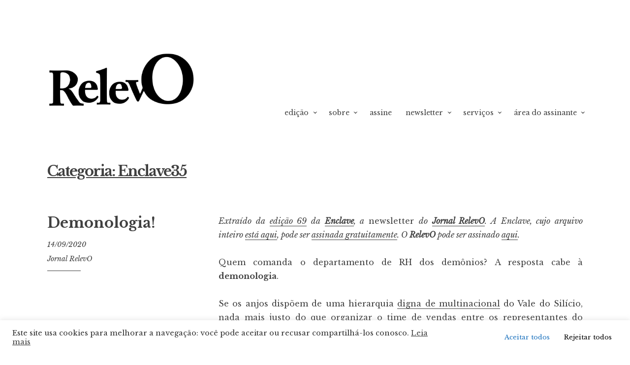

--- FILE ---
content_type: text/html; charset=UTF-8
request_url: https://jornalrelevo.com/category/enclave/enclave35/
body_size: 24042
content:
<!DOCTYPE html>
<html lang="pt-BR">
<head>
<meta charset="UTF-8">
<meta name="viewport" content="width=device-width, initial-scale=1">
<link rel="profile" href="https://gmpg.org/xfn/11">

<title>Enclave35 &#8211; Jornal RelevO</title>
<meta name='robots' content='max-image-preview:large' />
<link rel='dns-prefetch' href='//fonts.googleapis.com' />
<link rel="alternate" type="application/rss+xml" title="Feed para Jornal RelevO &raquo;" href="https://jornalrelevo.com/feed/" />
<link rel="alternate" type="application/rss+xml" title="Feed de comentários para Jornal RelevO &raquo;" href="https://jornalrelevo.com/comments/feed/" />
<link rel="alternate" type="application/rss+xml" title="Feed de categoria para Jornal RelevO &raquo; Enclave35" href="https://jornalrelevo.com/category/enclave/enclave35/feed/" />
		<!-- This site uses the Google Analytics by MonsterInsights plugin v9.11.1 - Using Analytics tracking - https://www.monsterinsights.com/ -->
							<script src="//www.googletagmanager.com/gtag/js?id=G-GW0ET6MSSH"  data-cfasync="false" data-wpfc-render="false" type="text/javascript" async></script>
			<script data-cfasync="false" data-wpfc-render="false" type="text/plain" data-cli-class="cli-blocker-script"  data-cli-script-type="analytics" data-cli-block="true"  data-cli-element-position="head">
				var mi_version = '9.11.1';
				var mi_track_user = true;
				var mi_no_track_reason = '';
								var MonsterInsightsDefaultLocations = {"page_location":"https:\/\/jornalrelevo.com\/category\/enclave\/enclave35\/"};
								if ( typeof MonsterInsightsPrivacyGuardFilter === 'function' ) {
					var MonsterInsightsLocations = (typeof MonsterInsightsExcludeQuery === 'object') ? MonsterInsightsPrivacyGuardFilter( MonsterInsightsExcludeQuery ) : MonsterInsightsPrivacyGuardFilter( MonsterInsightsDefaultLocations );
				} else {
					var MonsterInsightsLocations = (typeof MonsterInsightsExcludeQuery === 'object') ? MonsterInsightsExcludeQuery : MonsterInsightsDefaultLocations;
				}

								var disableStrs = [
										'ga-disable-G-GW0ET6MSSH',
									];

				/* Function to detect opted out users */
				function __gtagTrackerIsOptedOut() {
					for (var index = 0; index < disableStrs.length; index++) {
						if (document.cookie.indexOf(disableStrs[index] + '=true') > -1) {
							return true;
						}
					}

					return false;
				}

				/* Disable tracking if the opt-out cookie exists. */
				if (__gtagTrackerIsOptedOut()) {
					for (var index = 0; index < disableStrs.length; index++) {
						window[disableStrs[index]] = true;
					}
				}

				/* Opt-out function */
				function __gtagTrackerOptout() {
					for (var index = 0; index < disableStrs.length; index++) {
						document.cookie = disableStrs[index] + '=true; expires=Thu, 31 Dec 2099 23:59:59 UTC; path=/';
						window[disableStrs[index]] = true;
					}
				}

				if ('undefined' === typeof gaOptout) {
					function gaOptout() {
						__gtagTrackerOptout();
					}
				}
								window.dataLayer = window.dataLayer || [];

				window.MonsterInsightsDualTracker = {
					helpers: {},
					trackers: {},
				};
				if (mi_track_user) {
					function __gtagDataLayer() {
						dataLayer.push(arguments);
					}

					function __gtagTracker(type, name, parameters) {
						if (!parameters) {
							parameters = {};
						}

						if (parameters.send_to) {
							__gtagDataLayer.apply(null, arguments);
							return;
						}

						if (type === 'event') {
														parameters.send_to = monsterinsights_frontend.v4_id;
							var hookName = name;
							if (typeof parameters['event_category'] !== 'undefined') {
								hookName = parameters['event_category'] + ':' + name;
							}

							if (typeof MonsterInsightsDualTracker.trackers[hookName] !== 'undefined') {
								MonsterInsightsDualTracker.trackers[hookName](parameters);
							} else {
								__gtagDataLayer('event', name, parameters);
							}
							
						} else {
							__gtagDataLayer.apply(null, arguments);
						}
					}

					__gtagTracker('js', new Date());
					__gtagTracker('set', {
						'developer_id.dZGIzZG': true,
											});
					if ( MonsterInsightsLocations.page_location ) {
						__gtagTracker('set', MonsterInsightsLocations);
					}
										__gtagTracker('config', 'G-GW0ET6MSSH', {"forceSSL":"true","link_attribution":"true"} );
										window.gtag = __gtagTracker;										(function () {
						/* https://developers.google.com/analytics/devguides/collection/analyticsjs/ */
						/* ga and __gaTracker compatibility shim. */
						var noopfn = function () {
							return null;
						};
						var newtracker = function () {
							return new Tracker();
						};
						var Tracker = function () {
							return null;
						};
						var p = Tracker.prototype;
						p.get = noopfn;
						p.set = noopfn;
						p.send = function () {
							var args = Array.prototype.slice.call(arguments);
							args.unshift('send');
							__gaTracker.apply(null, args);
						};
						var __gaTracker = function () {
							var len = arguments.length;
							if (len === 0) {
								return;
							}
							var f = arguments[len - 1];
							if (typeof f !== 'object' || f === null || typeof f.hitCallback !== 'function') {
								if ('send' === arguments[0]) {
									var hitConverted, hitObject = false, action;
									if ('event' === arguments[1]) {
										if ('undefined' !== typeof arguments[3]) {
											hitObject = {
												'eventAction': arguments[3],
												'eventCategory': arguments[2],
												'eventLabel': arguments[4],
												'value': arguments[5] ? arguments[5] : 1,
											}
										}
									}
									if ('pageview' === arguments[1]) {
										if ('undefined' !== typeof arguments[2]) {
											hitObject = {
												'eventAction': 'page_view',
												'page_path': arguments[2],
											}
										}
									}
									if (typeof arguments[2] === 'object') {
										hitObject = arguments[2];
									}
									if (typeof arguments[5] === 'object') {
										Object.assign(hitObject, arguments[5]);
									}
									if ('undefined' !== typeof arguments[1].hitType) {
										hitObject = arguments[1];
										if ('pageview' === hitObject.hitType) {
											hitObject.eventAction = 'page_view';
										}
									}
									if (hitObject) {
										action = 'timing' === arguments[1].hitType ? 'timing_complete' : hitObject.eventAction;
										hitConverted = mapArgs(hitObject);
										__gtagTracker('event', action, hitConverted);
									}
								}
								return;
							}

							function mapArgs(args) {
								var arg, hit = {};
								var gaMap = {
									'eventCategory': 'event_category',
									'eventAction': 'event_action',
									'eventLabel': 'event_label',
									'eventValue': 'event_value',
									'nonInteraction': 'non_interaction',
									'timingCategory': 'event_category',
									'timingVar': 'name',
									'timingValue': 'value',
									'timingLabel': 'event_label',
									'page': 'page_path',
									'location': 'page_location',
									'title': 'page_title',
									'referrer' : 'page_referrer',
								};
								for (arg in args) {
																		if (!(!args.hasOwnProperty(arg) || !gaMap.hasOwnProperty(arg))) {
										hit[gaMap[arg]] = args[arg];
									} else {
										hit[arg] = args[arg];
									}
								}
								return hit;
							}

							try {
								f.hitCallback();
							} catch (ex) {
							}
						};
						__gaTracker.create = newtracker;
						__gaTracker.getByName = newtracker;
						__gaTracker.getAll = function () {
							return [];
						};
						__gaTracker.remove = noopfn;
						__gaTracker.loaded = true;
						window['__gaTracker'] = __gaTracker;
					})();
									} else {
										console.log("");
					(function () {
						function __gtagTracker() {
							return null;
						}

						window['__gtagTracker'] = __gtagTracker;
						window['gtag'] = __gtagTracker;
					})();
									}
			</script>
							<!-- / Google Analytics by MonsterInsights -->
		<style id='wp-img-auto-sizes-contain-inline-css' type='text/css'>
img:is([sizes=auto i],[sizes^="auto," i]){contain-intrinsic-size:3000px 1500px}
/*# sourceURL=wp-img-auto-sizes-contain-inline-css */
</style>
<style id='wp-emoji-styles-inline-css' type='text/css'>

	img.wp-smiley, img.emoji {
		display: inline !important;
		border: none !important;
		box-shadow: none !important;
		height: 1em !important;
		width: 1em !important;
		margin: 0 0.07em !important;
		vertical-align: -0.1em !important;
		background: none !important;
		padding: 0 !important;
	}
/*# sourceURL=wp-emoji-styles-inline-css */
</style>
<style id='wp-block-library-inline-css' type='text/css'>
:root{--wp-block-synced-color:#7a00df;--wp-block-synced-color--rgb:122,0,223;--wp-bound-block-color:var(--wp-block-synced-color);--wp-editor-canvas-background:#ddd;--wp-admin-theme-color:#007cba;--wp-admin-theme-color--rgb:0,124,186;--wp-admin-theme-color-darker-10:#006ba1;--wp-admin-theme-color-darker-10--rgb:0,107,160.5;--wp-admin-theme-color-darker-20:#005a87;--wp-admin-theme-color-darker-20--rgb:0,90,135;--wp-admin-border-width-focus:2px}@media (min-resolution:192dpi){:root{--wp-admin-border-width-focus:1.5px}}.wp-element-button{cursor:pointer}:root .has-very-light-gray-background-color{background-color:#eee}:root .has-very-dark-gray-background-color{background-color:#313131}:root .has-very-light-gray-color{color:#eee}:root .has-very-dark-gray-color{color:#313131}:root .has-vivid-green-cyan-to-vivid-cyan-blue-gradient-background{background:linear-gradient(135deg,#00d084,#0693e3)}:root .has-purple-crush-gradient-background{background:linear-gradient(135deg,#34e2e4,#4721fb 50%,#ab1dfe)}:root .has-hazy-dawn-gradient-background{background:linear-gradient(135deg,#faaca8,#dad0ec)}:root .has-subdued-olive-gradient-background{background:linear-gradient(135deg,#fafae1,#67a671)}:root .has-atomic-cream-gradient-background{background:linear-gradient(135deg,#fdd79a,#004a59)}:root .has-nightshade-gradient-background{background:linear-gradient(135deg,#330968,#31cdcf)}:root .has-midnight-gradient-background{background:linear-gradient(135deg,#020381,#2874fc)}:root{--wp--preset--font-size--normal:16px;--wp--preset--font-size--huge:42px}.has-regular-font-size{font-size:1em}.has-larger-font-size{font-size:2.625em}.has-normal-font-size{font-size:var(--wp--preset--font-size--normal)}.has-huge-font-size{font-size:var(--wp--preset--font-size--huge)}.has-text-align-center{text-align:center}.has-text-align-left{text-align:left}.has-text-align-right{text-align:right}.has-fit-text{white-space:nowrap!important}#end-resizable-editor-section{display:none}.aligncenter{clear:both}.items-justified-left{justify-content:flex-start}.items-justified-center{justify-content:center}.items-justified-right{justify-content:flex-end}.items-justified-space-between{justify-content:space-between}.screen-reader-text{border:0;clip-path:inset(50%);height:1px;margin:-1px;overflow:hidden;padding:0;position:absolute;width:1px;word-wrap:normal!important}.screen-reader-text:focus{background-color:#ddd;clip-path:none;color:#444;display:block;font-size:1em;height:auto;left:5px;line-height:normal;padding:15px 23px 14px;text-decoration:none;top:5px;width:auto;z-index:100000}html :where(.has-border-color){border-style:solid}html :where([style*=border-top-color]){border-top-style:solid}html :where([style*=border-right-color]){border-right-style:solid}html :where([style*=border-bottom-color]){border-bottom-style:solid}html :where([style*=border-left-color]){border-left-style:solid}html :where([style*=border-width]){border-style:solid}html :where([style*=border-top-width]){border-top-style:solid}html :where([style*=border-right-width]){border-right-style:solid}html :where([style*=border-bottom-width]){border-bottom-style:solid}html :where([style*=border-left-width]){border-left-style:solid}html :where(img[class*=wp-image-]){height:auto;max-width:100%}:where(figure){margin:0 0 1em}html :where(.is-position-sticky){--wp-admin--admin-bar--position-offset:var(--wp-admin--admin-bar--height,0px)}@media screen and (max-width:600px){html :where(.is-position-sticky){--wp-admin--admin-bar--position-offset:0px}}

/*# sourceURL=wp-block-library-inline-css */
</style><style id='wp-block-paragraph-inline-css' type='text/css'>
.is-small-text{font-size:.875em}.is-regular-text{font-size:1em}.is-large-text{font-size:2.25em}.is-larger-text{font-size:3em}.has-drop-cap:not(:focus):first-letter{float:left;font-size:8.4em;font-style:normal;font-weight:100;line-height:.68;margin:.05em .1em 0 0;text-transform:uppercase}body.rtl .has-drop-cap:not(:focus):first-letter{float:none;margin-left:.1em}p.has-drop-cap.has-background{overflow:hidden}:root :where(p.has-background){padding:1.25em 2.375em}:where(p.has-text-color:not(.has-link-color)) a{color:inherit}p.has-text-align-left[style*="writing-mode:vertical-lr"],p.has-text-align-right[style*="writing-mode:vertical-rl"]{rotate:180deg}
/*# sourceURL=https://jornalrelevo.com/wp-includes/blocks/paragraph/style.min.css */
</style>
<style id='global-styles-inline-css' type='text/css'>
:root{--wp--preset--aspect-ratio--square: 1;--wp--preset--aspect-ratio--4-3: 4/3;--wp--preset--aspect-ratio--3-4: 3/4;--wp--preset--aspect-ratio--3-2: 3/2;--wp--preset--aspect-ratio--2-3: 2/3;--wp--preset--aspect-ratio--16-9: 16/9;--wp--preset--aspect-ratio--9-16: 9/16;--wp--preset--color--black: #000000;--wp--preset--color--cyan-bluish-gray: #abb8c3;--wp--preset--color--white: #ffffff;--wp--preset--color--pale-pink: #f78da7;--wp--preset--color--vivid-red: #cf2e2e;--wp--preset--color--luminous-vivid-orange: #ff6900;--wp--preset--color--luminous-vivid-amber: #fcb900;--wp--preset--color--light-green-cyan: #7bdcb5;--wp--preset--color--vivid-green-cyan: #00d084;--wp--preset--color--pale-cyan-blue: #8ed1fc;--wp--preset--color--vivid-cyan-blue: #0693e3;--wp--preset--color--vivid-purple: #9b51e0;--wp--preset--gradient--vivid-cyan-blue-to-vivid-purple: linear-gradient(135deg,rgb(6,147,227) 0%,rgb(155,81,224) 100%);--wp--preset--gradient--light-green-cyan-to-vivid-green-cyan: linear-gradient(135deg,rgb(122,220,180) 0%,rgb(0,208,130) 100%);--wp--preset--gradient--luminous-vivid-amber-to-luminous-vivid-orange: linear-gradient(135deg,rgb(252,185,0) 0%,rgb(255,105,0) 100%);--wp--preset--gradient--luminous-vivid-orange-to-vivid-red: linear-gradient(135deg,rgb(255,105,0) 0%,rgb(207,46,46) 100%);--wp--preset--gradient--very-light-gray-to-cyan-bluish-gray: linear-gradient(135deg,rgb(238,238,238) 0%,rgb(169,184,195) 100%);--wp--preset--gradient--cool-to-warm-spectrum: linear-gradient(135deg,rgb(74,234,220) 0%,rgb(151,120,209) 20%,rgb(207,42,186) 40%,rgb(238,44,130) 60%,rgb(251,105,98) 80%,rgb(254,248,76) 100%);--wp--preset--gradient--blush-light-purple: linear-gradient(135deg,rgb(255,206,236) 0%,rgb(152,150,240) 100%);--wp--preset--gradient--blush-bordeaux: linear-gradient(135deg,rgb(254,205,165) 0%,rgb(254,45,45) 50%,rgb(107,0,62) 100%);--wp--preset--gradient--luminous-dusk: linear-gradient(135deg,rgb(255,203,112) 0%,rgb(199,81,192) 50%,rgb(65,88,208) 100%);--wp--preset--gradient--pale-ocean: linear-gradient(135deg,rgb(255,245,203) 0%,rgb(182,227,212) 50%,rgb(51,167,181) 100%);--wp--preset--gradient--electric-grass: linear-gradient(135deg,rgb(202,248,128) 0%,rgb(113,206,126) 100%);--wp--preset--gradient--midnight: linear-gradient(135deg,rgb(2,3,129) 0%,rgb(40,116,252) 100%);--wp--preset--font-size--small: 13px;--wp--preset--font-size--medium: 20px;--wp--preset--font-size--large: 36px;--wp--preset--font-size--x-large: 42px;--wp--preset--spacing--20: 0.44rem;--wp--preset--spacing--30: 0.67rem;--wp--preset--spacing--40: 1rem;--wp--preset--spacing--50: 1.5rem;--wp--preset--spacing--60: 2.25rem;--wp--preset--spacing--70: 3.38rem;--wp--preset--spacing--80: 5.06rem;--wp--preset--shadow--natural: 6px 6px 9px rgba(0, 0, 0, 0.2);--wp--preset--shadow--deep: 12px 12px 50px rgba(0, 0, 0, 0.4);--wp--preset--shadow--sharp: 6px 6px 0px rgba(0, 0, 0, 0.2);--wp--preset--shadow--outlined: 6px 6px 0px -3px rgb(255, 255, 255), 6px 6px rgb(0, 0, 0);--wp--preset--shadow--crisp: 6px 6px 0px rgb(0, 0, 0);}:where(.is-layout-flex){gap: 0.5em;}:where(.is-layout-grid){gap: 0.5em;}body .is-layout-flex{display: flex;}.is-layout-flex{flex-wrap: wrap;align-items: center;}.is-layout-flex > :is(*, div){margin: 0;}body .is-layout-grid{display: grid;}.is-layout-grid > :is(*, div){margin: 0;}:where(.wp-block-columns.is-layout-flex){gap: 2em;}:where(.wp-block-columns.is-layout-grid){gap: 2em;}:where(.wp-block-post-template.is-layout-flex){gap: 1.25em;}:where(.wp-block-post-template.is-layout-grid){gap: 1.25em;}.has-black-color{color: var(--wp--preset--color--black) !important;}.has-cyan-bluish-gray-color{color: var(--wp--preset--color--cyan-bluish-gray) !important;}.has-white-color{color: var(--wp--preset--color--white) !important;}.has-pale-pink-color{color: var(--wp--preset--color--pale-pink) !important;}.has-vivid-red-color{color: var(--wp--preset--color--vivid-red) !important;}.has-luminous-vivid-orange-color{color: var(--wp--preset--color--luminous-vivid-orange) !important;}.has-luminous-vivid-amber-color{color: var(--wp--preset--color--luminous-vivid-amber) !important;}.has-light-green-cyan-color{color: var(--wp--preset--color--light-green-cyan) !important;}.has-vivid-green-cyan-color{color: var(--wp--preset--color--vivid-green-cyan) !important;}.has-pale-cyan-blue-color{color: var(--wp--preset--color--pale-cyan-blue) !important;}.has-vivid-cyan-blue-color{color: var(--wp--preset--color--vivid-cyan-blue) !important;}.has-vivid-purple-color{color: var(--wp--preset--color--vivid-purple) !important;}.has-black-background-color{background-color: var(--wp--preset--color--black) !important;}.has-cyan-bluish-gray-background-color{background-color: var(--wp--preset--color--cyan-bluish-gray) !important;}.has-white-background-color{background-color: var(--wp--preset--color--white) !important;}.has-pale-pink-background-color{background-color: var(--wp--preset--color--pale-pink) !important;}.has-vivid-red-background-color{background-color: var(--wp--preset--color--vivid-red) !important;}.has-luminous-vivid-orange-background-color{background-color: var(--wp--preset--color--luminous-vivid-orange) !important;}.has-luminous-vivid-amber-background-color{background-color: var(--wp--preset--color--luminous-vivid-amber) !important;}.has-light-green-cyan-background-color{background-color: var(--wp--preset--color--light-green-cyan) !important;}.has-vivid-green-cyan-background-color{background-color: var(--wp--preset--color--vivid-green-cyan) !important;}.has-pale-cyan-blue-background-color{background-color: var(--wp--preset--color--pale-cyan-blue) !important;}.has-vivid-cyan-blue-background-color{background-color: var(--wp--preset--color--vivid-cyan-blue) !important;}.has-vivid-purple-background-color{background-color: var(--wp--preset--color--vivid-purple) !important;}.has-black-border-color{border-color: var(--wp--preset--color--black) !important;}.has-cyan-bluish-gray-border-color{border-color: var(--wp--preset--color--cyan-bluish-gray) !important;}.has-white-border-color{border-color: var(--wp--preset--color--white) !important;}.has-pale-pink-border-color{border-color: var(--wp--preset--color--pale-pink) !important;}.has-vivid-red-border-color{border-color: var(--wp--preset--color--vivid-red) !important;}.has-luminous-vivid-orange-border-color{border-color: var(--wp--preset--color--luminous-vivid-orange) !important;}.has-luminous-vivid-amber-border-color{border-color: var(--wp--preset--color--luminous-vivid-amber) !important;}.has-light-green-cyan-border-color{border-color: var(--wp--preset--color--light-green-cyan) !important;}.has-vivid-green-cyan-border-color{border-color: var(--wp--preset--color--vivid-green-cyan) !important;}.has-pale-cyan-blue-border-color{border-color: var(--wp--preset--color--pale-cyan-blue) !important;}.has-vivid-cyan-blue-border-color{border-color: var(--wp--preset--color--vivid-cyan-blue) !important;}.has-vivid-purple-border-color{border-color: var(--wp--preset--color--vivid-purple) !important;}.has-vivid-cyan-blue-to-vivid-purple-gradient-background{background: var(--wp--preset--gradient--vivid-cyan-blue-to-vivid-purple) !important;}.has-light-green-cyan-to-vivid-green-cyan-gradient-background{background: var(--wp--preset--gradient--light-green-cyan-to-vivid-green-cyan) !important;}.has-luminous-vivid-amber-to-luminous-vivid-orange-gradient-background{background: var(--wp--preset--gradient--luminous-vivid-amber-to-luminous-vivid-orange) !important;}.has-luminous-vivid-orange-to-vivid-red-gradient-background{background: var(--wp--preset--gradient--luminous-vivid-orange-to-vivid-red) !important;}.has-very-light-gray-to-cyan-bluish-gray-gradient-background{background: var(--wp--preset--gradient--very-light-gray-to-cyan-bluish-gray) !important;}.has-cool-to-warm-spectrum-gradient-background{background: var(--wp--preset--gradient--cool-to-warm-spectrum) !important;}.has-blush-light-purple-gradient-background{background: var(--wp--preset--gradient--blush-light-purple) !important;}.has-blush-bordeaux-gradient-background{background: var(--wp--preset--gradient--blush-bordeaux) !important;}.has-luminous-dusk-gradient-background{background: var(--wp--preset--gradient--luminous-dusk) !important;}.has-pale-ocean-gradient-background{background: var(--wp--preset--gradient--pale-ocean) !important;}.has-electric-grass-gradient-background{background: var(--wp--preset--gradient--electric-grass) !important;}.has-midnight-gradient-background{background: var(--wp--preset--gradient--midnight) !important;}.has-small-font-size{font-size: var(--wp--preset--font-size--small) !important;}.has-medium-font-size{font-size: var(--wp--preset--font-size--medium) !important;}.has-large-font-size{font-size: var(--wp--preset--font-size--large) !important;}.has-x-large-font-size{font-size: var(--wp--preset--font-size--x-large) !important;}
/*# sourceURL=global-styles-inline-css */
</style>

<style id='classic-theme-styles-inline-css' type='text/css'>
/*! This file is auto-generated */
.wp-block-button__link{color:#fff;background-color:#32373c;border-radius:9999px;box-shadow:none;text-decoration:none;padding:calc(.667em + 2px) calc(1.333em + 2px);font-size:1.125em}.wp-block-file__button{background:#32373c;color:#fff;text-decoration:none}
/*# sourceURL=/wp-includes/css/classic-themes.min.css */
</style>
<link rel='stylesheet' id='coblocks-extensions-css' href='https://jornalrelevo.com/wp-content/plugins/coblocks/dist/style-coblocks-extensions.css' type='text/css' media='all' />
<link rel='stylesheet' id='coblocks-animation-css' href='https://jornalrelevo.com/wp-content/plugins/coblocks/dist/style-coblocks-animation.css' type='text/css' media='all' />
<link rel='stylesheet' id='cookie-law-info-css' href='https://jornalrelevo.com/wp-content/plugins/cookie-law-info/legacy/public/css/cookie-law-info-public.css' type='text/css' media='all' />
<link rel='stylesheet' id='cookie-law-info-gdpr-css' href='https://jornalrelevo.com/wp-content/plugins/cookie-law-info/legacy/public/css/cookie-law-info-gdpr.css' type='text/css' media='all' />
<link rel='stylesheet' id='wp-components-css' href='https://jornalrelevo.com/wp-includes/css/dist/components/style.min.css' type='text/css' media='all' />
<link rel='stylesheet' id='godaddy-styles-css' href='https://jornalrelevo.com/wp-content/plugins/coblocks/includes/Dependencies/GoDaddy/Styles/build/latest.css' type='text/css' media='all' />
<link rel='stylesheet' id='libre-2-style-css' href='https://jornalrelevo.com/wp-content/themes/libre-2-wpcom/style.css' type='text/css' media='all' />
<link rel='stylesheet' id='libre-2-block-style-css' href='https://jornalrelevo.com/wp-content/themes/libre-2-wpcom/css/blocks.css' type='text/css' media='all' />
<link rel='stylesheet' id='libre-2-fonts-css' href='https://fonts.googleapis.com/css?family=Libre+Baskerville%3A400%2C400italic%2C700&#038;subset=latin%2Clatin-ext' type='text/css' media='all' />
<link rel='stylesheet' id='tablepress-default-css' href='https://jornalrelevo.com/wp-content/plugins/tablepress/css/build/default.css' type='text/css' media='all' />
<link rel='stylesheet' id='gca-column-styles-css' href='https://jornalrelevo.com/wp-content/plugins/genesis-columns-advanced/css/gca-column-styles.css' type='text/css' media='all' />
<script type="text/plain" data-cli-class="cli-blocker-script"  data-cli-script-type="analytics" data-cli-block="true"  data-cli-element-position="head" src="https://jornalrelevo.com/wp-content/plugins/google-analytics-for-wordpress/assets/js/frontend-gtag.min.js" id="monsterinsights-frontend-script-js" async="async" data-wp-strategy="async"></script>
<script data-cfasync="false" data-wpfc-render="false" type="text/javascript" id='monsterinsights-frontend-script-js-extra'>/* <![CDATA[ */
var monsterinsights_frontend = {"js_events_tracking":"true","download_extensions":"doc,pdf,ppt,zip,xls,docx,pptx,xlsx","inbound_paths":"[{\"path\":\"\\\/go\\\/\",\"label\":\"affiliate\"},{\"path\":\"\\\/recommend\\\/\",\"label\":\"affiliate\"}]","home_url":"https:\/\/jornalrelevo.com","hash_tracking":"false","v4_id":"G-GW0ET6MSSH"};/* ]]> */
</script>
<script type="text/javascript" src="https://jornalrelevo.com/wp-includes/js/jquery/jquery.min.js" id="jquery-core-js"></script>
<script type="text/javascript" src="https://jornalrelevo.com/wp-includes/js/jquery/jquery-migrate.min.js" id="jquery-migrate-js"></script>
<script type="text/javascript" id="cookie-law-info-js-extra">
/* <![CDATA[ */
var Cli_Data = {"nn_cookie_ids":[],"cookielist":[],"non_necessary_cookies":[],"ccpaEnabled":"","ccpaRegionBased":"","ccpaBarEnabled":"","strictlyEnabled":["necessary","obligatoire"],"ccpaType":"gdpr","js_blocking":"1","custom_integration":"","triggerDomRefresh":"","secure_cookies":""};
var cli_cookiebar_settings = {"animate_speed_hide":"500","animate_speed_show":"500","background":"#FFF","border":"#b1a6a6c2","border_on":"","button_1_button_colour":"#ffffff","button_1_button_hover":"#cccccc","button_1_link_colour":"#1e73be","button_1_as_button":"1","button_1_new_win":"","button_2_button_colour":"#333","button_2_button_hover":"#292929","button_2_link_colour":"#444","button_2_as_button":"","button_2_hidebar":"","button_3_button_colour":"#ffffff","button_3_button_hover":"#cccccc","button_3_link_colour":"#000000","button_3_as_button":"1","button_3_new_win":"","button_4_button_colour":"#ffffff","button_4_button_hover":"#cccccc","button_4_link_colour":"#000000","button_4_as_button":"1","button_7_button_colour":"#ffffff","button_7_button_hover":"#cccccc","button_7_link_colour":"#1e73be","button_7_as_button":"1","button_7_new_win":"","font_family":"inherit","header_fix":"","notify_animate_hide":"1","notify_animate_show":"","notify_div_id":"#cookie-law-info-bar","notify_position_horizontal":"right","notify_position_vertical":"bottom","scroll_close":"","scroll_close_reload":"","accept_close_reload":"","reject_close_reload":"","showagain_tab":"","showagain_background":"#fff","showagain_border":"#000","showagain_div_id":"#cookie-law-info-again","showagain_x_position":"100px","text":"#333333","show_once_yn":"","show_once":"10000","logging_on":"","as_popup":"","popup_overlay":"1","bar_heading_text":"","cookie_bar_as":"banner","popup_showagain_position":"bottom-right","widget_position":"left"};
var log_object = {"ajax_url":"https://jornalrelevo.com/wp-admin/admin-ajax.php"};
//# sourceURL=cookie-law-info-js-extra
/* ]]> */
</script>
<script type="text/javascript" src="https://jornalrelevo.com/wp-content/plugins/cookie-law-info/legacy/public/js/cookie-law-info-public.js" id="cookie-law-info-js"></script>
<script type="text/javascript" src="https://jornalrelevo.com/wp-content/plugins/wp-letsencrypt-ssl/admin/js/jsredirect.js" id="wpen-jsredirect-js"></script>
<link rel="https://api.w.org/" href="https://jornalrelevo.com/wp-json/" /><link rel="alternate" title="JSON" type="application/json" href="https://jornalrelevo.com/wp-json/wp/v2/categories/7" /><link rel="EditURI" type="application/rsd+xml" title="RSD" href="https://jornalrelevo.com/xmlrpc.php?rsd" />
	<link rel="preconnect" href="https://fonts.googleapis.com">
	<link rel="preconnect" href="https://fonts.gstatic.com">
		<style type="text/css">
			.site-title,
		.site-description {
			position: absolute;
			clip: rect(1px, 1px, 1px, 1px);
		}
		</style>
	<link rel="icon" href="https://jornalrelevo.com/wp-content/uploads/2018/03/cropped-cropped-logonovoquadrado-32x32.png" sizes="32x32" />
<link rel="icon" href="https://jornalrelevo.com/wp-content/uploads/2018/03/cropped-cropped-logonovoquadrado-192x192.png" sizes="192x192" />
<link rel="apple-touch-icon" href="https://jornalrelevo.com/wp-content/uploads/2018/03/cropped-cropped-logonovoquadrado-180x180.png" />
<meta name="msapplication-TileImage" content="https://jornalrelevo.com/wp-content/uploads/2018/03/cropped-cropped-logonovoquadrado-270x270.png" />
		<style type="text/css" id="wp-custom-css">
			.site-info {display: none; }

/* Remove meta data */
.entry-meta .byline, .entry-meta .cat-links { display: none; }
.entry-meta .posted-on { display: none; }		</style>
			<style id="egf-frontend-styles" type="text/css">
		h1 {letter-spacing: -2px;text-decoration: underline;} h2 {} p {} h3 {} h4 {} h5 {} h6 {} 	</style>
	<link rel='stylesheet' id='cookie-law-info-table-css' href='https://jornalrelevo.com/wp-content/plugins/cookie-law-info/legacy/public/css/cookie-law-info-table.css' type='text/css' media='all' />
</head>

<body class="archive category category-enclave35 category-7 wp-custom-logo wp-embed-responsive wp-theme-libre-2-wpcom no-taxonomy-description no-sidebar">
<div class="site-wrapper">
	<div id="page" class="hfeed site">
		<a class="skip-link screen-reader-text" href="#content">Ir para conteúdo</a>
				<header id="masthead" class="site-header" role="banner">
			<div class="site-branding">
									<a href="https://jornalrelevo.com/" class="custom-logo-link" rel="home"><img width="833" height="300" src="https://jornalrelevo.com/wp-content/uploads/2018/03/cropped-logonovoquadrado-2.png" class="custom-logo" alt="Jornal RelevO" decoding="async" fetchpriority="high" srcset="https://jornalrelevo.com/wp-content/uploads/2018/03/cropped-logonovoquadrado-2.png 833w, https://jornalrelevo.com/wp-content/uploads/2018/03/cropped-logonovoquadrado-2-300x108.png 300w, https://jornalrelevo.com/wp-content/uploads/2018/03/cropped-logonovoquadrado-2-768x277.png 768w" sizes="(max-width: 833px) 100vw, 833px" /></a>													<p class="site-title"><a href="https://jornalrelevo.com/" rel="home">Jornal RelevO</a></p>
										<p class="site-description">15 anos circulando</p>
							</div><!-- .site-branding -->

			<div class="nav-wrapper">
				<nav id="site-navigation" class="main-navigation" role="navigation">
					<button class="menu-toggle" aria-controls="primary-menu" aria-expanded="false">&#9776; Menu</button>
					<div class="menu-sem-nome-container"><ul id="primary-menu" class="menu"><li id="menu-item-2625" class="menu-item menu-item-type-post_type menu-item-object-page menu-item-home menu-item-has-children menu-item-2625"><a href="https://jornalrelevo.com/">edição</a>
<ul class="sub-menu">
	<li id="menu-item-2638" class="menu-item menu-item-type-post_type menu-item-object-page menu-item-2638"><a href="https://jornalrelevo.com/edicao/arquivo/">arquivo</a></li>
	<li id="menu-item-5251" class="menu-item menu-item-type-post_type menu-item-object-page menu-item-5251"><a href="https://jornalrelevo.com/edicao/editorial/">editorial</a></li>
	<li id="menu-item-2776" class="menu-item menu-item-type-post_type menu-item-object-page menu-item-2776"><a href="https://jornalrelevo.com/edicao/ombudsman/">ombudsman</a></li>
</ul>
</li>
<li id="menu-item-2626" class="menu-item menu-item-type-post_type menu-item-object-page menu-item-has-children menu-item-2626"><a href="https://jornalrelevo.com/sobre/">sobre</a>
<ul class="sub-menu">
	<li id="menu-item-2639" class="menu-item menu-item-type-post_type menu-item-object-page menu-item-2639"><a href="https://jornalrelevo.com/sobre/anuncie/">anuncie</a></li>
	<li id="menu-item-2640" class="menu-item menu-item-type-post_type menu-item-object-page menu-item-2640"><a href="https://jornalrelevo.com/sobre/publique/">publique</a></li>
	<li id="menu-item-2644" class="menu-item menu-item-type-post_type menu-item-object-page menu-item-2644"><a href="https://jornalrelevo.com/sobre/encontre/">encontre</a></li>
</ul>
</li>
<li id="menu-item-2627" class="menu-item menu-item-type-post_type menu-item-object-page menu-item-2627"><a href="https://jornalrelevo.com/assine/">assine</a></li>
<li id="menu-item-5956" class="menu-item menu-item-type-post_type menu-item-object-page menu-item-has-children menu-item-5956"><a href="https://jornalrelevo.com/newsletter/">newsletter</a>
<ul class="sub-menu">
	<li id="menu-item-2628" class="menu-item menu-item-type-post_type menu-item-object-page menu-item-has-children menu-item-2628"><a href="https://jornalrelevo.com/newsletter/enclave/">enclave</a>
	<ul class="sub-menu">
		<li id="menu-item-2646" class="menu-item menu-item-type-post_type menu-item-object-page menu-item-2646"><a href="https://jornalrelevo.com/newsletter/enclave/arquivo/">arquivo</a></li>
	</ul>
</li>
	<li id="menu-item-2629" class="menu-item menu-item-type-post_type menu-item-object-page menu-item-2629"><a href="https://jornalrelevo.com/newsletter/latitudes/">latitudes</a></li>
</ul>
</li>
<li id="menu-item-2633" class="menu-item menu-item-type-post_type menu-item-object-page menu-item-has-children menu-item-2633"><a href="https://jornalrelevo.com/servicos/">serviços</a>
<ul class="sub-menu">
	<li id="menu-item-2643" class="menu-item menu-item-type-post_type menu-item-object-page menu-item-2643"><a href="https://jornalrelevo.com/servicos/edicao-revisao/">edição e revisão de textos</a></li>
	<li id="menu-item-2642" class="menu-item menu-item-type-post_type menu-item-object-page menu-item-2642"><a href="https://jornalrelevo.com/servicos/consultoria-literaria/">consultoria literária</a></li>
</ul>
</li>
<li id="menu-item-5957" class="menu-item menu-item-type-post_type menu-item-object-page menu-item-has-children menu-item-5957"><a href="https://jornalrelevo.com/area-do-assinante/">área do assinante</a>
<ul class="sub-menu">
	<li id="menu-item-5960" class="menu-item menu-item-type-post_type menu-item-object-page menu-item-5960"><a href="https://jornalrelevo.com/area-do-assinante/atualizacao-de-dados/">atualização de dados</a></li>
</ul>
</li>
</ul></div>									</nav><!-- #site-navigation -->

							</div>

		</header><!-- #masthead -->

		<div id="content" class="site-content">

	<div id="primary" class="content-area">
		<main id="main" class="site-main" role="main">

		
			<header class="page-header">
				<h1 class="page-title">Categoria: <span>Enclave35</span></h1>			</header><!-- .page-header -->

						
				
<article id="post-2295" class="post-2295 post type-post status-publish format-standard hentry category-enclave category-enclave35 category-enclave69 category-hipertexto tag-demonios tag-demonologia tag-jaime tag-leviata tag-lucifer tag-tradicao-crista">
 	<header class="entry-header">
					<h2 class="entry-title"><a href="https://jornalrelevo.com/demonologia/" rel="bookmark">Demonologia!</a></h2>		
				<div class="entry-meta">
			<span class="posted-on"><a href="https://jornalrelevo.com/demonologia/" rel="bookmark"><time class="entry-date published" datetime="2020-09-14T10:10:49-03:00">14/09/2020</time><time class="updated" datetime="2022-07-25T10:03:01-03:00">25/07/2022</time></a></span><span class="byline"> <span class="author vcard"><a class="url fn n" href="https://jornalrelevo.com/author/admin/">Jornal RelevO</a></span></span>		</div><!-- .entry-meta -->
			</header><!-- .entry-header -->

	<div class="entry-content">
		<p style="text-align: justify;"><i>Extraído da <a href="https://jornalrelevo.com/category/enclave/enclave69/" target="_blank" rel="noopener noreferrer">edição 69</a></i><i> da <strong><a href="https://jornalrelevo.com/enclave/" target="_blank" rel="noopener noreferrer">Enclave</a></strong></i><i>, a </i>newsletter <i>do <a href="https://jornalrelevo.com/sobre/" target="_blank" rel="noopener noreferrer"><strong>Jornal RelevO</strong></a></i><i>. A Enclave, cujo arquivo inteiro <a href="https://jornalrelevo.com/enclave/arquivo/" target="_blank" rel="noopener noreferrer">está aqui</a></i><i>, pode ser <a href="https://jornalrelevo.com/enclave/" target="_blank" rel="noopener noreferrer">assinada gratuitamente</a></i><i>. O <strong>RelevO</strong> pode ser assinado <a href="https://jornalrelevo.com/assine/" target="_blank" rel="noopener noreferrer">aqui</a>.</i></p>
<p style="text-align: justify;">Quem comanda o departamento de RH dos demônios? A resposta cabe à <strong>demonologia</strong>.</p>
<p style="text-align: justify;">Se os anjos dispõem de uma hierarquia <a href="https://www.wikiwand.com/en/Christian_angelic_hierarchy" target="_blank" rel="noopener noreferrer" data-cke-saved-href="https://www.wikiwand.com/en/Christian_angelic_hierarchy">digna de multinacional</a> do Vale do Silício, nada mais justo do que organizar o time de vendas entre os representantes do <a href="https://www.youtube.com/watch?v=Qy0KqEs2TwY" target="_blank" rel="noopener noreferrer" data-cke-saved-href="https://www.youtube.com/watch?v=Qy0KqEs2TwY">tinhoso</a>. Para tanto, autores diversos já propuseram suas devidas classificações, cada qual separando uma logística para agregar esse elenco de estrelas, como <strong>Lúcifer</strong>, <strong>Leviatã </strong>e um ou outro <a href="https://en.wikipedia.org/wiki/File:Goya_-_Caprichos_(49).jpg" target="_blank" rel="noopener noreferrer" data-cke-saved-href="https://en.wikipedia.org/wiki/File:Goya_-_Caprichos_(49).jpg">goblin</a> sarrafeiro.</p>
<p style="text-align: justify;">Assim, anjos maléficos foram divididos ao longo da história com base em características diferentes. No século 16, <a href="https://books.google.com.br/books?id=NHosWhaeWDQC&amp;pg=PA28&amp;lpg=PA28&amp;dq=peter+binsfeld+demonology&amp;source=bl&amp;ots=Jkd_LKAjGh&amp;sig=xp59HxNLf6ZJRuKwYhJSOyAkjpo&amp;hl=en&amp;sa=X&amp;ved=0ahUKEwj_-YjSzZLNAhXMZiYKHci5DYgQ6AEINTAD#v=onepage&amp;q=peter%20binsfeld%20demonology&amp;f=false" target="_blank" rel="noopener noreferrer" data-cke-saved-href="https://books.google.com.br/books?id=NHosWhaeWDQC&amp;pg=PA28&amp;lpg=PA28&amp;dq=peter+binsfeld+demonology&amp;source=bl&amp;ots=Jkd_LKAjGh&amp;sig=xp59HxNLf6ZJRuKwYhJSOyAkjpo&amp;hl=en&amp;sa=X&amp;ved=0ahUKEwj_-YjSzZLNAhXMZiYKHci5DYgQ6AEINTAD#v=onepage&amp;q=peter%20binsfeld%20demonology&amp;f=false">Peter Binsfeld</a> separou um demônio por pecado capital. O <a href="https://upload.wikimedia.org/wikipedia/commons/7/74/Belphegor.jpg" target="_blank" rel="noopener noreferrer" data-cke-saved-href="https://upload.wikimedia.org/wikipedia/commons/7/74/Belphegor.jpg"><strong>Belfegor</strong></a>, por exemplo, simbolizava a preguiça, enquanto Asmodeus indicava luxúria. Ele <a href="http://quod.lib.umich.edu/c/cme/AHA2749/1:2?rgn=div1;view=fulltext" target="_blank" rel="noopener noreferrer" data-cke-saved-href="http://quod.lib.umich.edu/c/cme/AHA2749/1:2?rgn=div1;view=fulltext">não foi</a> o primeiro a pensar num mapa de conceito para capirotos, tampouco o primeiro a relacioná-los aos pecados capitais. Se a ideia de sete príncipes do inferno saiu daí, não fazemos ideia.</p>
<p style="text-align: justify;">Antes de Binsfeld, aliás, Alphonso de Spina aparentemente havia listado <a href="https://books.google.com.br/books?cd=1&amp;id=iAu-D22DekEC&amp;dq=Ashley,+R.+N.+Leonard.+%22The+Complete+Book+of+Devils+and+Demons%22&amp;q=133306668&amp;redir_esc=y#search_anchor" target="_blank" rel="noopener noreferrer" data-cke-saved-href="https://books.google.com.br/books?cd=1&amp;id=iAu-D22DekEC&amp;dq=Ashley,+R.+N.+Leonard.+%22The+Complete+Book+of+Devils+and+Demons%22&amp;q=133306668&amp;redir_esc=y#search_anchor">133.306.688 demônios</a> – isso em 1467. Contabilizados nesse número ridiculamente especifico estavam <a href="http://www.abqjournal.com/wp-content/uploads/2011/09/ven14_ja_30sep_incubus.jpg" target="_blank" rel="noopener noreferrer" data-cke-saved-href="http://www.abqjournal.com/wp-content/uploads/2011/09/ven14_ja_30sep_incubus.jpg">íncubos</a>, goblins, <a href="https://www.wikiwand.com/pt/Familiar" target="_blank" rel="noopener noreferrer" data-cke-saved-href="https://www.wikiwand.com/pt/Familiar">espíritos familiares</a>, cambions (filhos de humanos com íncubos) e quem sabe até eu e você, diante da quantidade alarmante. Até o <strong>Rei Jaime I</strong>, quando era Jaime VI, Rei da Escócia, organizou sua <a href="https://www.wikiwand.com/en/Daemonologie" target="_blank" rel="noopener noreferrer" data-cke-saved-href="https://www.wikiwand.com/en/Daemonologie">demonologia</a>. Anos mais tarde, ele viria a patrocinar a tradução da Bíblia <a href="https://books.google.com.br/books?id=8ePUBQAAQBAJ&amp;pg=PT105&amp;lpg=PT105&amp;dq=rei+jaime+demonios&amp;source=bl&amp;ots=X0v_aEPvAX&amp;sig=mMGnUVXTaM2HJVtPNLk4blhFtas&amp;hl=en&amp;sa=X&amp;ved=0ahUKEwijuNzy0pLNAhWBQSYKHTS2DZMQ6AEILTAC#v=onepage&amp;q=rei%20jaime%20demonios&amp;f=false" target="_blank" rel="noopener noreferrer" data-cke-saved-href="https://books.google.com.br/books?id=8ePUBQAAQBAJ&amp;pg=PT105&amp;lpg=PT105&amp;dq=rei+jaime+demonios&amp;source=bl&amp;ots=X0v_aEPvAX&amp;sig=mMGnUVXTaM2HJVtPNLk4blhFtas&amp;hl=en&amp;sa=X&amp;ved=0ahUKEwijuNzy0pLNAhWBQSYKHTS2DZMQ6AEILTAC#v=onepage&amp;q=rei%20jaime%20demonios&amp;f=false">do latim para o inglês</a>, talvez a mais popular do universo.</p>
<p style="text-align: justify;">São <em>várias</em> as tabelas de Excel sugeridas ao (ou pelo) capeta ao longo da história – isso que nós apenas beliscamos a <a href="http://www.wikiwand.com/en/Christian_demonology" target="_blank" rel="noopener noreferrer" data-cke-saved-href="http://www.wikiwand.com/en/Christian_demonology">tradição cristã</a>. Fica nosso empurrãozinho às trevas.</p>
<div style="text-align: right;"><em>Publicado originalmente na edição #35, em junho de 2016.</em></div>

			</div><!-- .entry-content -->

    <footer class="entry-footer">
        <span class="cat-links">Publicado em <a href="https://jornalrelevo.com/category/enclave/" rel="category tag">Enclave</a>, <a href="https://jornalrelevo.com/category/enclave/enclave35/" rel="category tag">Enclave35</a>, <a href="https://jornalrelevo.com/category/enclave/enclave69/" rel="category tag">Enclave69</a>, <a href="https://jornalrelevo.com/category/enclave/hipertexto/" rel="category tag">Hipertexto</a></span><span class="tags-links">Com a tag <a href="https://jornalrelevo.com/tag/demonios/" rel="tag">demônios</a>, <a href="https://jornalrelevo.com/tag/demonologia/" rel="tag">demonologia</a>, <a href="https://jornalrelevo.com/tag/jaime/" rel="tag">Jaime</a>, <a href="https://jornalrelevo.com/tag/leviata/" rel="tag">Leviatã</a>, <a href="https://jornalrelevo.com/tag/lucifer/" rel="tag">Lúcifer</a>, <a href="https://jornalrelevo.com/tag/tradicao-crista/" rel="tag">tradição cristã</a></span>    </footer><!-- .entry-footer -->
</article><!-- #post-## -->

			
				
<article id="post-3160" class="post-3160 post type-post status-publish format-standard hentry category-enclave category-enclave35 category-hipertexto tag-edward-burne-jones tag-eugene-delacroix tag-historia tag-idade-media tag-marrom-mumia tag-mumias tag-sir-lawrence-alma-tadema">
 	<header class="entry-header">
					<h2 class="entry-title"><a href="https://jornalrelevo.com/marrom-mumia/" rel="bookmark">Marrom-múmia</a></h2>		
				<div class="entry-meta">
			<span class="posted-on"><a href="https://jornalrelevo.com/marrom-mumia/" rel="bookmark"><time class="entry-date published" datetime="2016-06-07T10:10:38-03:00">07/06/2016</time><time class="updated" datetime="2022-07-25T10:10:41-03:00">25/07/2022</time></a></span><span class="byline"> <span class="author vcard"><a class="url fn n" href="https://jornalrelevo.com/author/admin/">Jornal RelevO</a></span></span>		</div><!-- .entry-meta -->
			</header><!-- .entry-header -->

	<div class="entry-content">
		<p style="text-align: justify;"><i>Extraído da <a href="https://jornalrelevo.com/category/enclave/enclave35/" target="_blank" rel="noopener noreferrer">edição 35</a></i><i> da <strong><a href="https://jornalrelevo.com/enclave/" target="_blank" rel="noopener noreferrer">Enclave</a></strong></i><i>, a </i>newsletter <i>do <a href="https://jornalrelevo.com/sobre/" target="_blank" rel="noopener noreferrer"><strong>Jornal RelevO</strong></a></i><i>. A Enclave, cujo arquivo inteiro <a href="https://jornalrelevo.com/enclave/arquivo/" target="_blank" rel="noopener noreferrer">está aqui</a></i><i>, pode ser <a href="https://jornalrelevo.com/enclave/" target="_blank" rel="noopener noreferrer">assinada gratuitamente</a></i><i>. O <strong>RelevO</strong> pode ser assinado <a href="https://jornalrelevo.com/assine/" target="_blank" rel="noopener noreferrer">aqui</a>.</i></p>
<figure id="attachment_3148" aria-describedby="caption-attachment-3148" style="width: 393px" class="wp-caption aligncenter"><img decoding="async" class="size-full wp-image-3148" src="https://jornalrelevo.com/wp-content/uploads/2021/05/enclave35.jpg" alt="" width="393" height="500" srcset="https://jornalrelevo.com/wp-content/uploads/2021/05/enclave35.jpg 393w, https://jornalrelevo.com/wp-content/uploads/2021/05/enclave35-236x300.jpg 236w" sizes="(max-width: 393px) 100vw, 393px" /><figcaption id="caption-attachment-3148" class="wp-caption-text">Vendedor de múmias no Egito (1875).</figcaption></figure>
<p style="text-align: justify;">O uso de múmias pelo Ocidente teve seu início na Idade Média, por volta do século 13, pela crença (errada, diga-se de passagem) de que os corpos embalsamados continham altas concentrações de <a href="https://jornalrelevo.us9.list-manage.com/track/click?u=19094de3a0faa4cc008d217e0&amp;id=bdfa5eb638&amp;e=5fde94911b" target="_blank" rel="noopener" data-saferedirecturl="https://www.google.com/url?q=https://jornalrelevo.us9.list-manage.com/track/click?u%3D19094de3a0faa4cc008d217e0%26id%3Dbdfa5eb638%26e%3D5fde94911b&amp;source=gmail&amp;ust=1621535814982000&amp;usg=AFQjCNHbXvl9WCkPnwC6Qm2CIRek6Z38Hg">betume</a>, substância utilizada desde a Grécia Antiga para tratar uma variedade de problemas de saúde, desde dores de dente até disenterias.</p>
<p style="text-align: justify;">No século 16, o comércio internacional de múmias estava bem estabelecido. A demanda de ingleses, espanhóis, franceses e alemães por restos mortais milenares de egípcios fez florescer um mercado insólito. Tanto viajantes quanto locais passaram a saquear tumbas e revender seus conteúdos – por preços baixíssimos, inclusive – na cidade do Cairo, para que fossem triturados e enviados para toda a Europa.</p>
<p style="text-align: justify;">O consumo do extrato de múmia pelas propriedades medicinais estava em descenso por volta dos anos 1800, e <a href="https://jornalrelevo.us9.list-manage.com/track/click?u=19094de3a0faa4cc008d217e0&amp;id=a01fb362d1&amp;e=5fde94911b" target="_blank" rel="noopener" data-saferedirecturl="https://www.google.com/url?q=https://jornalrelevo.us9.list-manage.com/track/click?u%3D19094de3a0faa4cc008d217e0%26id%3Da01fb362d1%26e%3D5fde94911b&amp;source=gmail&amp;ust=1621535814982000&amp;usg=AFQjCNFAKbHmIdsN_2_wLtR0PktFeb8IpA">não por acaso</a>: diversos médicos alertavam para a associação do uso do extrato a diarreias, vômitos e infecções (quem diria que aplicar pedaços de cadáveres em decomposição em feridas poderia fazer mal, não é mesmo?), e seu uso passou a ser malvisto.</p>
<p style="text-align: justify;">Com as expedições napoleônicas de conquista do Egito, no entanto, o interesse pela cultura faraônica atingiu um novo ápice, abrindo portas para pesquisas científicas, arqueológicas e para o turismo.</p>
<p style="text-align: justify;">Sabendo que os europeus usavam múmia em pó para comer, beber e esfregá-lo em si mesmos, não será surpresa aprender que eles também o utilizavam <a href="https://jornalrelevo.us9.list-manage.com/track/click?u=19094de3a0faa4cc008d217e0&amp;id=227eef307c&amp;e=5fde94911b" target="_blank" rel="noopener" data-saferedirecturl="https://www.google.com/url?q=https://jornalrelevo.us9.list-manage.com/track/click?u%3D19094de3a0faa4cc008d217e0%26id%3D227eef307c%26e%3D5fde94911b&amp;source=gmail&amp;ust=1621535814982000&amp;usg=AFQjCNFbreRacAgts-Es4vpW6bmSiPikDQ">para pintar</a>. &#8220;<strong>Marrom-múmia</strong>&#8220;, ou <em>Caput Mortuum</em>, era um pigmento feito com extrato de múmia misturado a terra e mirra fabricado desde o século 16 e <a href="https://jornalrelevo.us9.list-manage.com/track/click?u=19094de3a0faa4cc008d217e0&amp;id=db07199712&amp;e=5fde94911b" target="_blank" rel="noopener" data-saferedirecturl="https://www.google.com/url?q=https://jornalrelevo.us9.list-manage.com/track/click?u%3D19094de3a0faa4cc008d217e0%26id%3Ddb07199712%26e%3D5fde94911b&amp;source=gmail&amp;ust=1621535814982000&amp;usg=AFQjCNFybmIKrw7SrKII16w38smer4YXow">vendido aos pintores</a> das belas artes.</p>
<p style="text-align: justify;">Como tinha boa transparência, esse marrom era usado para sombreamento e tons de pele. Entretanto, sua composição fazia com que a tinta quebrasse facilmente, além de afetar as cores ao seu redor por conter amônia e partículas de gordura.</p>
<p style="text-align: justify;">Alguns artistas renomados a ter o marrom-múmia em suas paletas incluem <a href="https://jornalrelevo.us9.list-manage.com/track/click?u=19094de3a0faa4cc008d217e0&amp;id=796a81b973&amp;e=5fde94911b" target="_blank" rel="noopener" data-saferedirecturl="https://www.google.com/url?q=https://jornalrelevo.us9.list-manage.com/track/click?u%3D19094de3a0faa4cc008d217e0%26id%3D796a81b973%26e%3D5fde94911b&amp;source=gmail&amp;ust=1621535814982000&amp;usg=AFQjCNF5HHpaNpmwjkb-1I8OHdQWxsI2BA">Delacroix</a>, Sir <a href="https://jornalrelevo.us9.list-manage.com/track/click?u=19094de3a0faa4cc008d217e0&amp;id=91e43a0b39&amp;e=5fde94911b" target="_blank" rel="noopener" data-saferedirecturl="https://www.google.com/url?q=https://jornalrelevo.us9.list-manage.com/track/click?u%3D19094de3a0faa4cc008d217e0%26id%3D91e43a0b39%26e%3D5fde94911b&amp;source=gmail&amp;ust=1621535814983000&amp;usg=AFQjCNHDPzkGr6Lf9gOcmosQk4HP7xCKpA">Lawrence Alma-Tadema</a> e <a href="https://jornalrelevo.us9.list-manage.com/track/click?u=19094de3a0faa4cc008d217e0&amp;id=e4237ae1ee&amp;e=5fde94911b" target="_blank" rel="noopener" data-saferedirecturl="https://www.google.com/url?q=https://jornalrelevo.us9.list-manage.com/track/click?u%3D19094de3a0faa4cc008d217e0%26id%3De4237ae1ee%26e%3D5fde94911b&amp;source=gmail&amp;ust=1621535814983000&amp;usg=AFQjCNEZjTcuyilRwBYjgWCHc7f0_ZLPyA">Edward Burne-Jones</a>. Este último, ao descobrir a origem do seu marrom favorito, realizou um enterro cerimonial à moda egípcia do frasco de pigmento, que pôde enfim descansar em paz.</p>
<p style="text-align: justify;">Ao final do século 19, o método exótico de fabricação do marrom-múmia tornou-se mais conhecido pelos artistas. Além disso, o respeito pelo valor científico e arqueológico das múmias passou a ser regra. O resultado foi a crescente rejeição dessa tinta, que só foi &#8220;extinta&#8221; em 1964, quando a firma inglesa Roberson descontinuou sua produção por falta de matéria-prima.</p>

			</div><!-- .entry-content -->

    <footer class="entry-footer">
        <span class="cat-links">Publicado em <a href="https://jornalrelevo.com/category/enclave/" rel="category tag">Enclave</a>, <a href="https://jornalrelevo.com/category/enclave/enclave35/" rel="category tag">Enclave35</a>, <a href="https://jornalrelevo.com/category/enclave/hipertexto/" rel="category tag">Hipertexto</a></span><span class="tags-links">Com a tag <a href="https://jornalrelevo.com/tag/edward-burne-jones/" rel="tag">Edward Burne-Jones</a>, <a href="https://jornalrelevo.com/tag/eugene-delacroix/" rel="tag">Eugène Delacroix</a>, <a href="https://jornalrelevo.com/tag/historia/" rel="tag">história</a>, <a href="https://jornalrelevo.com/tag/idade-media/" rel="tag">Idade Média</a>, <a href="https://jornalrelevo.com/tag/marrom-mumia/" rel="tag">Marrom-múmia</a>, <a href="https://jornalrelevo.com/tag/mumias/" rel="tag">múmias</a>, <a href="https://jornalrelevo.com/tag/sir-lawrence-alma-tadema/" rel="tag">Sir Lawrence Alma-Tadema</a></span>    </footer><!-- .entry-footer -->
</article><!-- #post-## -->

			
				
<article id="post-2298" class="post-2298 post type-post status-publish format-standard hentry category-bau category-enclave category-enclave35 tag-coercao tag-escravidao tag-frederic-bastiat tag-justica tag-lei tag-monopolio">
 	<header class="entry-header">
					<h2 class="entry-title"><a href="https://jornalrelevo.com/bastiat/" rel="bookmark">Baú: Bastiat</a></h2>		
				<div class="entry-meta">
			<span class="posted-on"><a href="https://jornalrelevo.com/bastiat/" rel="bookmark"><time class="entry-date published updated" datetime="2016-06-07T10:00:13-03:00">07/06/2016</time></a></span><span class="byline"> <span class="author vcard"><a class="url fn n" href="https://jornalrelevo.com/author/admin/">Jornal RelevO</a></span></span>		</div><!-- .entry-meta -->
			</header><!-- .entry-header -->

	<div class="entry-content">
		<p style="text-align: justify;"><i>Extraído da <a href="https://jornalrelevo.com/category/enclave/enclave35/" target="_blank" rel="noopener noreferrer">edição 35</a></i><i> da <strong><a href="https://jornalrelevo.com/enclave/" target="_blank" rel="noopener noreferrer">Enclave</a></strong></i><i>, a </i>newsletter <i>do <a href="https://jornalrelevo.com/sobre/" target="_blank" rel="noopener noreferrer"><strong>Jornal RelevO</strong></a></i><i>. A Enclave, cujo arquivo inteiro <a href="https://jornalrelevo.com/enclave/arquivo/" target="_blank" rel="noopener noreferrer">está aqui</a></i><i>, pode ser <a href="https://jornalrelevo.com/enclave/" target="_blank" rel="noopener noreferrer">assinada gratuitamente</a></i><i>. O <strong>RelevO</strong> pode ser assinado <a href="https://jornalrelevo.com/assine/" target="_blank" rel="noopener noreferrer">aqui</a>.</i></p>
<blockquote>
<div style="text-align: justify;">Mas, geralmente, a lei é feita por um homem ou uma classe de homens. E como seus efeitos só se fazem sentir se houver sanção e o apoio de uma força dominante é inevitável que, em definitivo, esta força seja colocada nas mãos dos que legislam. Este fenômeno inevitável, combinado com a funesta tendência que constatamos existir no coração do homem, explica a perversão mais ou menos universal da lei. Compreende-se então por que, em vez de ser um freio contra a injustiça, ela se torna um instrumento da injustiça, talvez o mais invencível. Compreende-se por que, segundo o poder do legislador, ela destrói, em proveito próprio, e em diversos graus, no resto da humanidade, a individualidade, através da escravidão; a liberdade, através da opressão; a propriedade, através da espoliação.</p>
<p>(&#8230;) Quando a lei e a moral estão em contradição, o cidadão se acha na cruel alternativa de perder a noção de moral ou de perder o respeito à lei, duas infelicidades tão grandes tanto uma quanto a outra e entre as quais é difícil escolher. Fazer imperar a justiça está tão inerente à natureza da lei, que lei e justiça formam um todo no espírito das massas. <strong>Temos todos forte inclinação a considerar o que é legal como legítimo, a tal ponto que são muitos os que falsamente consideram como certo que toda a justiça emana da lei</strong>. Basta que a lei ordene e consagre a espoliação para que esta pareça justa e sagrada diante de muitas consciências. A escravidão, a restrição, o monopólio acham defensores não somente entre os que deles tiram proveito como entre os que sofrem as suas consequências.</p>
<p>(&#8230;) De sorte que, se existir alguma lei que sancione a escravidão ou o monopólio, a opressão ou a espoliação sob qualquer forma, não haverá necessidade sequer de tocar no assunto, pois como se vai tocar no assunto sem abalar o respeito que tal lei inspira? E mais, será necessário ensinar moral e economia política do ponto de vista desta lei, isto é, na suposição de que ela é justa pelo simples fato de ser lei.
</p></div>
</blockquote>
<div style="text-align: right;"><strong>Frédéric Bastiat</strong>, <em>A Lei</em>, 1850.</div>

			</div><!-- .entry-content -->

    <footer class="entry-footer">
        <span class="cat-links">Publicado em <a href="https://jornalrelevo.com/category/enclave/bau/" rel="category tag">Baú</a>, <a href="https://jornalrelevo.com/category/enclave/" rel="category tag">Enclave</a>, <a href="https://jornalrelevo.com/category/enclave/enclave35/" rel="category tag">Enclave35</a></span><span class="tags-links">Com a tag <a href="https://jornalrelevo.com/tag/coercao/" rel="tag">coerção</a>, <a href="https://jornalrelevo.com/tag/escravidao/" rel="tag">escravidão</a>, <a href="https://jornalrelevo.com/tag/frederic-bastiat/" rel="tag">Fredéric Bastiat</a>, <a href="https://jornalrelevo.com/tag/justica/" rel="tag">justiça</a>, <a href="https://jornalrelevo.com/tag/lei/" rel="tag">lei</a>, <a href="https://jornalrelevo.com/tag/monopolio/" rel="tag">monopólio</a></span>    </footer><!-- .entry-footer -->
</article><!-- #post-## -->

			
			
		
		</main><!-- #main -->
	</div><!-- #primary -->


		</div><!-- #content -->

		<footer id="colophon" class="site-footer" role="contentinfo">
			
				<div class="footer-widgets clear">

					
						<div class="widget-area">

							<aside id="search-2" class="widget widget_search"><h2 class="widget-title">Busca:</h2><form role="search" method="get" class="search-form" action="https://jornalrelevo.com/">
				<label>
					<span class="screen-reader-text">Pesquisar por:</span>
					<input type="search" class="search-field" placeholder="Pesquisar &hellip;" value="" name="s" />
				</label>
				<input type="submit" class="search-submit" value="Pesquisar" />
			</form></aside><aside id="text-5" class="widget widget_text"><h2 class="widget-title">Apoio:</h2>			<div class="textwidget"><p><a href="https://faziapoesia.com.br/" target="_blank" rel="noopener"><img loading="lazy" decoding="async" class="alignleft wp-image-5016 size-medium" src="https://jornalrelevo.com/wp-content/uploads/2023/07/faziapoesia-300x100.png" alt="" width="300" height="100" data-wp-editing="1" srcset="https://jornalrelevo.com/wp-content/uploads/2023/07/faziapoesia-300x100.png 300w, https://jornalrelevo.com/wp-content/uploads/2023/07/faziapoesia-1024x341.png 1024w, https://jornalrelevo.com/wp-content/uploads/2023/07/faziapoesia-768x256.png 768w, https://jornalrelevo.com/wp-content/uploads/2023/07/faziapoesia-1088x363.png 1088w, https://jornalrelevo.com/wp-content/uploads/2023/07/faziapoesia.png 1200w" sizes="auto, (max-width: 300px) 100vw, 300px" /></a></p>
<p><a href="https://youtu.be/V6av_Bj4UA4" target="_blank" rel="noopener"><img loading="lazy" decoding="async" class="wp-image-2354 size-medium alignleft" src="https://jornalrelevo.com/wp-content/uploads/2019/08/anunciodocumentario3-300x76.png" alt="" width="300" height="76" srcset="https://jornalrelevo.com/wp-content/uploads/2019/08/anunciodocumentario3-300x76.png 300w, https://jornalrelevo.com/wp-content/uploads/2019/08/anunciodocumentario3-768x195.png 768w, https://jornalrelevo.com/wp-content/uploads/2019/08/anunciodocumentario3.png 1020w" sizes="auto, (max-width: 300px) 100vw, 300px" /></a></p>
<p>&nbsp;</p>
<p><a href="https://www.editorapenalux.com.br/" target="_blank" rel="noopener"><img loading="lazy" decoding="async" class="wp-image-2359 size-medium alignleft" src="https://jornalrelevo.com/wp-content/uploads/2025/09/anuncio-Litteralux.png" alt="" width="300" height="122" /></a></p>
</div>
		</aside>
						</div><!-- .widget-area -->

					
					
					
						<div class="widget-area">

							<aside id="text-6" class="widget widget_text">			<div class="textwidget"><p><a href="https://www.tiktok.com/@jornal.relevo" target="_blank" rel="noopener"><img loading="lazy" decoding="async" class="alignright wp-image-2545" src="https://jornalrelevo.com/wp-content/uploads/2023/12/tik-tok.png" alt="" width="30" height="30" /></a><a href="https://jornalrelevo.substack.com/" target="_blank" rel="noopener"><img loading="lazy" decoding="async" class="alignright wp-image-2545" src="https://jornalrelevo.com/wp-content/uploads/2022/10/substack-icone.png" alt="" width="28" height="28" /></a><a href="http://twitter.com/jornalrelevo" target="_blank" rel="noopener"><img loading="lazy" decoding="async" class="alignright wp-image-2532" src="https://jornalrelevo.com/wp-content/uploads/2018/03/if_twitter_online_social_media_734367.png" alt="" width="30" height="30" /></a><a href="http://facebook.com/jornal.relevo" target="_blank" rel="noopener"><img loading="lazy" decoding="async" class="alignright wp-image-2550" src="https://jornalrelevo.com/wp-content/uploads/2018/03/if_online_social_media_facebook_734386.png" alt="" width="30" height="30" /></a><a href="http://instagram.com/jornalrelevo" target="_blank" rel="noopener"><img loading="lazy" decoding="async" class="alignright wp-image-2535" src="https://jornalrelevo.com/wp-content/uploads/2018/03/if_instagram_online_social_media_photo_734395.png" alt="" width="30" height="30" /></a></p>
</div>
		</aside><aside id="block-6" class="widget widget_block widget_text">
<p></p>
</aside><aside id="text-2" class="widget widget_text">			<div class="textwidget"><p style="text-align: right;">ano XV<br />
Curitiba-PR<br />
ISSN 2525-2704<br />
contato@jornalrelevo.com</p>
</div>
		</aside>
						</div><!-- .widget-area -->

					
				</div><!-- .footer-widgets -->

			
			<div class="site-info">
				<a href="http://br.wordpress.org/">Orgulhosamente feito com WordPress</a>
				<span class="sep"> | </span>
				Tema: Libre 2 por <a href="http://wordpress.com/themes/" rel="designer">Automattic</a> 			</div><!-- .site-info -->
		</footer><!-- #colophon -->
	</div><!-- #page -->
</div><!-- .site-wrapper -->

<script type="speculationrules">
{"prefetch":[{"source":"document","where":{"and":[{"href_matches":"/*"},{"not":{"href_matches":["/wp-*.php","/wp-admin/*","/wp-content/uploads/*","/wp-content/*","/wp-content/plugins/*","/wp-content/themes/libre-2-wpcom/*","/*\\?(.+)"]}},{"not":{"selector_matches":"a[rel~=\"nofollow\"]"}},{"not":{"selector_matches":".no-prefetch, .no-prefetch a"}}]},"eagerness":"conservative"}]}
</script>
<!--googleoff: all--><div id="cookie-law-info-bar" data-nosnippet="true"><span><div class="cli-bar-container cli-style-v2"><div class="cli-bar-message">Este site usa cookies para melhorar a navegação: você pode aceitar ou recusar compartilhá-los conosco. <a href="https://jornalrelevo.com/lgpd" id="CONSTANT_OPEN_URL" target="_blank" class="cli-plugin-main-link">Leia mais</a></div><div class="cli-bar-btn_container"><a id="wt-cli-accept-all-btn" role='button' data-cli_action="accept_all" class="wt-cli-element medium cli-plugin-button wt-cli-accept-all-btn cookie_action_close_header cli_action_button">Aceitar todos</a> <a role='button' id="cookie_action_close_header_reject" class="medium cli-plugin-button cli-plugin-main-button cookie_action_close_header_reject cli_action_button wt-cli-reject-btn" data-cli_action="reject">Rejeitar todos</a> </div></div></span></div><div id="cookie-law-info-again" data-nosnippet="true"><span id="cookie_hdr_showagain">Manage consent</span></div><div class="cli-modal" data-nosnippet="true" id="cliSettingsPopup" tabindex="-1" role="dialog" aria-labelledby="cliSettingsPopup" aria-hidden="true">
  <div class="cli-modal-dialog" role="document">
	<div class="cli-modal-content cli-bar-popup">
		  <button type="button" class="cli-modal-close" id="cliModalClose">
			<svg class="" viewBox="0 0 24 24"><path d="M19 6.41l-1.41-1.41-5.59 5.59-5.59-5.59-1.41 1.41 5.59 5.59-5.59 5.59 1.41 1.41 5.59-5.59 5.59 5.59 1.41-1.41-5.59-5.59z"></path><path d="M0 0h24v24h-24z" fill="none"></path></svg>
			<span class="wt-cli-sr-only">Fechar</span>
		  </button>
		  <div class="cli-modal-body">
			<div class="cli-container-fluid cli-tab-container">
	<div class="cli-row">
		<div class="cli-col-12 cli-align-items-stretch cli-px-0">
			<div class="cli-privacy-overview">
				<h4>Visão geral da privacidade</h4>				<div class="cli-privacy-content">
					<div class="cli-privacy-content-text"><p style="text-align: justify">Este site usa cookies para melhorar a sua experiência enquanto navega pelo site. Entre eles, os cookies categorizados como necessários são armazenados no seu navegador, pois são essenciais para o funcionamento das funcionalidades básicas do site. Também usamos cookies de terceiros que nos ajudam a analisar e entender como você usa este site. Esses cookies serão armazenados em seu navegador apenas com o seu consentimento. Você também tem a opção de cancelar esses cookies. Porém, a desativação de alguns deles pode afetar sua experiência de navegação.</p></div>
				</div>
				<a class="cli-privacy-readmore" aria-label="Mostrar mais" role="button" data-readmore-text="Mostrar mais" data-readless-text="Mostrar menos"></a>			</div>
		</div>
		<div class="cli-col-12 cli-align-items-stretch cli-px-0 cli-tab-section-container">
												<div class="cli-tab-section">
						<div class="cli-tab-header">
							<a role="button" tabindex="0" class="cli-nav-link cli-settings-mobile" data-target="funcionais" data-toggle="cli-toggle-tab">
								Funcionais							</a>
															<div class="cli-switch">
									<input type="checkbox" id="wt-cli-checkbox-funcionais" class="cli-user-preference-checkbox"  data-id="checkbox-funcionais" />
									<label for="wt-cli-checkbox-funcionais" class="cli-slider" data-cli-enable="Ativado" data-cli-disable="Desativado"><span class="wt-cli-sr-only">Funcionais</span></label>
								</div>
													</div>
						<div class="cli-tab-content">
							<div class="cli-tab-pane cli-fade" data-id="funcionais">
								<div class="wt-cli-cookie-description">
									Os cookies funcionais ajudam a realizar certas funcionalidades, como compartilhar o conteúdo do site em plataformas de mídia social, coletar feedbacks e outros recursos de terceiros.
								</div>
							</div>
						</div>
					</div>
																	<div class="cli-tab-section">
						<div class="cli-tab-header">
							<a role="button" tabindex="0" class="cli-nav-link cli-settings-mobile" data-target="desempenho" data-toggle="cli-toggle-tab">
								Desempenho							</a>
															<div class="cli-switch">
									<input type="checkbox" id="wt-cli-checkbox-desempenho" class="cli-user-preference-checkbox"  data-id="checkbox-desempenho" />
									<label for="wt-cli-checkbox-desempenho" class="cli-slider" data-cli-enable="Ativado" data-cli-disable="Desativado"><span class="wt-cli-sr-only">Desempenho</span></label>
								</div>
													</div>
						<div class="cli-tab-content">
							<div class="cli-tab-pane cli-fade" data-id="desempenho">
								<div class="wt-cli-cookie-description">
									Os cookies de desempenho são usados ​​para entender e analisar os principais índices de desempenho do site, o que ajuda a fornecer uma melhor experiência do usuário para os visitantes.
								</div>
							</div>
						</div>
					</div>
																	<div class="cli-tab-section">
						<div class="cli-tab-header">
							<a role="button" tabindex="0" class="cli-nav-link cli-settings-mobile" data-target="analytics" data-toggle="cli-toggle-tab">
								Analytics							</a>
															<div class="cli-switch">
									<input type="checkbox" id="wt-cli-checkbox-analytics" class="cli-user-preference-checkbox"  data-id="checkbox-analytics" />
									<label for="wt-cli-checkbox-analytics" class="cli-slider" data-cli-enable="Ativado" data-cli-disable="Desativado"><span class="wt-cli-sr-only">Analytics</span></label>
								</div>
													</div>
						<div class="cli-tab-content">
							<div class="cli-tab-pane cli-fade" data-id="analytics">
								<div class="wt-cli-cookie-description">
									Cookies de Analytics são usados ​​para entender como os visitantes interagem com o site. Esses cookies ajudam a fornecer informações sobre as métricas do número de visitantes, taxa de rejeição, origem do tráfego etc.
								</div>
							</div>
						</div>
					</div>
																	<div class="cli-tab-section">
						<div class="cli-tab-header">
							<a role="button" tabindex="0" class="cli-nav-link cli-settings-mobile" data-target="publicidade" data-toggle="cli-toggle-tab">
								Publicidade							</a>
															<div class="cli-switch">
									<input type="checkbox" id="wt-cli-checkbox-publicidade" class="cli-user-preference-checkbox"  data-id="checkbox-publicidade" />
									<label for="wt-cli-checkbox-publicidade" class="cli-slider" data-cli-enable="Ativado" data-cli-disable="Desativado"><span class="wt-cli-sr-only">Publicidade</span></label>
								</div>
													</div>
						<div class="cli-tab-content">
							<div class="cli-tab-pane cli-fade" data-id="publicidade">
								<div class="wt-cli-cookie-description">
									Os cookies de publicidade são usados ​​para fornecer aos visitantes anúncios e campanhas de marketing relevantes. Esses cookies rastreiam visitantes em sites e coletam informações para fornecer anúncios personalizados.
								</div>
							</div>
						</div>
					</div>
																	<div class="cli-tab-section">
						<div class="cli-tab-header">
							<a role="button" tabindex="0" class="cli-nav-link cli-settings-mobile" data-target="outros" data-toggle="cli-toggle-tab">
								Outros							</a>
															<div class="cli-switch">
									<input type="checkbox" id="wt-cli-checkbox-outros" class="cli-user-preference-checkbox"  data-id="checkbox-outros" />
									<label for="wt-cli-checkbox-outros" class="cli-slider" data-cli-enable="Ativado" data-cli-disable="Desativado"><span class="wt-cli-sr-only">Outros</span></label>
								</div>
													</div>
						<div class="cli-tab-content">
							<div class="cli-tab-pane cli-fade" data-id="outros">
								<div class="wt-cli-cookie-description">
									Outros cookies não categorizados são aqueles que estão sendo analisados ​​e ainda não foram classificados em uma categoria.
								</div>
							</div>
						</div>
					</div>
																	<div class="cli-tab-section">
						<div class="cli-tab-header">
							<a role="button" tabindex="0" class="cli-nav-link cli-settings-mobile" data-target="necessarios" data-toggle="cli-toggle-tab">
								Necessários							</a>
															<div class="cli-switch">
									<input type="checkbox" id="wt-cli-checkbox-necessarios" class="cli-user-preference-checkbox"  data-id="checkbox-necessarios" />
									<label for="wt-cli-checkbox-necessarios" class="cli-slider" data-cli-enable="Ativado" data-cli-disable="Desativado"><span class="wt-cli-sr-only">Necessários</span></label>
								</div>
													</div>
						<div class="cli-tab-content">
							<div class="cli-tab-pane cli-fade" data-id="necessarios">
								<div class="wt-cli-cookie-description">
									Os cookies necessários são absolutamente essenciais para o funcionamento adequado do site. Esses cookies garantem funcionalidades básicas e recursos de segurança do site, de forma anônima.
								</div>
							</div>
						</div>
					</div>
										</div>
	</div>
</div>
		  </div>
		  <div class="cli-modal-footer">
			<div class="wt-cli-element cli-container-fluid cli-tab-container">
				<div class="cli-row">
					<div class="cli-col-12 cli-align-items-stretch cli-px-0">
						<div class="cli-tab-footer wt-cli-privacy-overview-actions">
						
															<a id="wt-cli-privacy-save-btn" role="button" tabindex="0" data-cli-action="accept" class="wt-cli-privacy-btn cli_setting_save_button wt-cli-privacy-accept-btn cli-btn">SALVAR E ACEITAR</a>
													</div>
						
					</div>
				</div>
			</div>
		</div>
	</div>
  </div>
</div>
<div class="cli-modal-backdrop cli-fade cli-settings-overlay"></div>
<div class="cli-modal-backdrop cli-fade cli-popupbar-overlay"></div>
<!--googleon: all--><script type="text/javascript" src="https://jornalrelevo.com/wp-content/plugins/coblocks/dist/js/coblocks-animation.js" id="coblocks-animation-js"></script>
<script type="text/javascript" id="libre-2-script-js-extra">
/* <![CDATA[ */
var libreadminbar = [""];
//# sourceURL=libre-2-script-js-extra
/* ]]> */
</script>
<script type="text/javascript" src="https://jornalrelevo.com/wp-content/themes/libre-2-wpcom/js/libre.js" id="libre-2-script-js"></script>
<script type="text/javascript" src="https://jornalrelevo.com/wp-content/themes/libre-2-wpcom/js/navigation.js" id="libre-2-navigation-js"></script>
<script type="text/javascript" src="https://jornalrelevo.com/wp-content/themes/libre-2-wpcom/js/skip-link-focus-fix.js" id="libre-2-skip-link-focus-fix-js"></script>
<script id="wp-emoji-settings" type="application/json">
{"baseUrl":"https://s.w.org/images/core/emoji/17.0.2/72x72/","ext":".png","svgUrl":"https://s.w.org/images/core/emoji/17.0.2/svg/","svgExt":".svg","source":{"concatemoji":"https://jornalrelevo.com/wp-includes/js/wp-emoji-release.min.js?ver=6.9"}}
</script>
<script type="module">
/* <![CDATA[ */
/*! This file is auto-generated */
const a=JSON.parse(document.getElementById("wp-emoji-settings").textContent),o=(window._wpemojiSettings=a,"wpEmojiSettingsSupports"),s=["flag","emoji"];function i(e){try{var t={supportTests:e,timestamp:(new Date).valueOf()};sessionStorage.setItem(o,JSON.stringify(t))}catch(e){}}function c(e,t,n){e.clearRect(0,0,e.canvas.width,e.canvas.height),e.fillText(t,0,0);t=new Uint32Array(e.getImageData(0,0,e.canvas.width,e.canvas.height).data);e.clearRect(0,0,e.canvas.width,e.canvas.height),e.fillText(n,0,0);const a=new Uint32Array(e.getImageData(0,0,e.canvas.width,e.canvas.height).data);return t.every((e,t)=>e===a[t])}function p(e,t){e.clearRect(0,0,e.canvas.width,e.canvas.height),e.fillText(t,0,0);var n=e.getImageData(16,16,1,1);for(let e=0;e<n.data.length;e++)if(0!==n.data[e])return!1;return!0}function u(e,t,n,a){switch(t){case"flag":return n(e,"\ud83c\udff3\ufe0f\u200d\u26a7\ufe0f","\ud83c\udff3\ufe0f\u200b\u26a7\ufe0f")?!1:!n(e,"\ud83c\udde8\ud83c\uddf6","\ud83c\udde8\u200b\ud83c\uddf6")&&!n(e,"\ud83c\udff4\udb40\udc67\udb40\udc62\udb40\udc65\udb40\udc6e\udb40\udc67\udb40\udc7f","\ud83c\udff4\u200b\udb40\udc67\u200b\udb40\udc62\u200b\udb40\udc65\u200b\udb40\udc6e\u200b\udb40\udc67\u200b\udb40\udc7f");case"emoji":return!a(e,"\ud83e\u1fac8")}return!1}function f(e,t,n,a){let r;const o=(r="undefined"!=typeof WorkerGlobalScope&&self instanceof WorkerGlobalScope?new OffscreenCanvas(300,150):document.createElement("canvas")).getContext("2d",{willReadFrequently:!0}),s=(o.textBaseline="top",o.font="600 32px Arial",{});return e.forEach(e=>{s[e]=t(o,e,n,a)}),s}function r(e){var t=document.createElement("script");t.src=e,t.defer=!0,document.head.appendChild(t)}a.supports={everything:!0,everythingExceptFlag:!0},new Promise(t=>{let n=function(){try{var e=JSON.parse(sessionStorage.getItem(o));if("object"==typeof e&&"number"==typeof e.timestamp&&(new Date).valueOf()<e.timestamp+604800&&"object"==typeof e.supportTests)return e.supportTests}catch(e){}return null}();if(!n){if("undefined"!=typeof Worker&&"undefined"!=typeof OffscreenCanvas&&"undefined"!=typeof URL&&URL.createObjectURL&&"undefined"!=typeof Blob)try{var e="postMessage("+f.toString()+"("+[JSON.stringify(s),u.toString(),c.toString(),p.toString()].join(",")+"));",a=new Blob([e],{type:"text/javascript"});const r=new Worker(URL.createObjectURL(a),{name:"wpTestEmojiSupports"});return void(r.onmessage=e=>{i(n=e.data),r.terminate(),t(n)})}catch(e){}i(n=f(s,u,c,p))}t(n)}).then(e=>{for(const n in e)a.supports[n]=e[n],a.supports.everything=a.supports.everything&&a.supports[n],"flag"!==n&&(a.supports.everythingExceptFlag=a.supports.everythingExceptFlag&&a.supports[n]);var t;a.supports.everythingExceptFlag=a.supports.everythingExceptFlag&&!a.supports.flag,a.supports.everything||((t=a.source||{}).concatemoji?r(t.concatemoji):t.wpemoji&&t.twemoji&&(r(t.twemoji),r(t.wpemoji)))});
//# sourceURL=https://jornalrelevo.com/wp-includes/js/wp-emoji-loader.min.js
/* ]]> */
</script>

</body>
</html>

<!--
Performance optimized by W3 Total Cache. Learn more: https://www.boldgrid.com/w3-total-cache/?utm_source=w3tc&utm_medium=footer_comment&utm_campaign=free_plugin


Served from: jornalrelevo.com @ 2026-02-02 04:50:30 by W3 Total Cache
-->